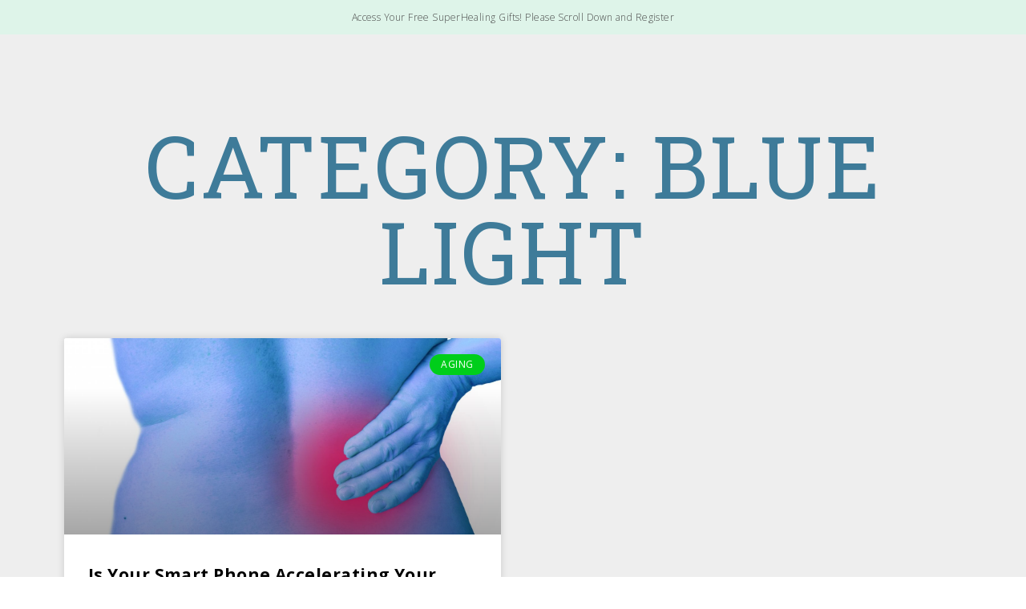

--- FILE ---
content_type: text/html; charset=UTF-8
request_url: https://drelaine.com/Category/blue-light/
body_size: 12416
content:
<!DOCTYPE html>
<!--[if IE 7]><html id="ie7" lang="en-US"><![endif]-->
<!--[if IE 8]><html id="ie8" lang="en-US"><![endif]-->
<!--[if !(IE 7) | !(IE 8)  ]><!--><html lang="en-US"><!--<![endif]-->
<head>
<meta charset="UTF-8" />
<meta http-equiv="X-UA-Compatible" content="IE=Edge,chrome=1" />
<meta name="viewport" content="width=device-width, initial-scale=1.0" />
<link rel="profile" href="http://gmpg.org/xfn/11" />
<link rel="pingback" href="https://drelaine.com/xmlrpc.php" />
<title>Blue Light &#8211; Dr. Elaine</title>
<meta name='robots' content='max-image-preview:large' />
	<style>img:is([sizes="auto" i], [sizes^="auto," i]) { contain-intrinsic-size: 3000px 1500px }</style>
	<link rel='dns-prefetch' href='//stats.wp.com' />
<link rel='preconnect' href='//c0.wp.com' />
<link rel="alternate" type="application/rss+xml" title="Dr. Elaine &raquo; Feed" href="https://drelaine.com/feed/" />
<link rel="alternate" type="application/rss+xml" title="Dr. Elaine &raquo; Comments Feed" href="https://drelaine.com/comments/feed/" />
<link rel="alternate" type="application/rss+xml" title="Dr. Elaine &raquo; Blue Light Category Feed" href="https://drelaine.com/Category/blue-light/feed/" />
<script type="text/javascript">
/* <![CDATA[ */
window._wpemojiSettings = {"baseUrl":"https:\/\/s.w.org\/images\/core\/emoji\/15.0.3\/72x72\/","ext":".png","svgUrl":"https:\/\/s.w.org\/images\/core\/emoji\/15.0.3\/svg\/","svgExt":".svg","source":{"concatemoji":"https:\/\/drelaine.com\/wp-includes\/js\/wp-emoji-release.min.js?ver=93208e3b7bf2639842f6cb5f4986e812"}};
/*! This file is auto-generated */
!function(i,n){var o,s,e;function c(e){try{var t={supportTests:e,timestamp:(new Date).valueOf()};sessionStorage.setItem(o,JSON.stringify(t))}catch(e){}}function p(e,t,n){e.clearRect(0,0,e.canvas.width,e.canvas.height),e.fillText(t,0,0);var t=new Uint32Array(e.getImageData(0,0,e.canvas.width,e.canvas.height).data),r=(e.clearRect(0,0,e.canvas.width,e.canvas.height),e.fillText(n,0,0),new Uint32Array(e.getImageData(0,0,e.canvas.width,e.canvas.height).data));return t.every(function(e,t){return e===r[t]})}function u(e,t,n){switch(t){case"flag":return n(e,"\ud83c\udff3\ufe0f\u200d\u26a7\ufe0f","\ud83c\udff3\ufe0f\u200b\u26a7\ufe0f")?!1:!n(e,"\ud83c\uddfa\ud83c\uddf3","\ud83c\uddfa\u200b\ud83c\uddf3")&&!n(e,"\ud83c\udff4\udb40\udc67\udb40\udc62\udb40\udc65\udb40\udc6e\udb40\udc67\udb40\udc7f","\ud83c\udff4\u200b\udb40\udc67\u200b\udb40\udc62\u200b\udb40\udc65\u200b\udb40\udc6e\u200b\udb40\udc67\u200b\udb40\udc7f");case"emoji":return!n(e,"\ud83d\udc26\u200d\u2b1b","\ud83d\udc26\u200b\u2b1b")}return!1}function f(e,t,n){var r="undefined"!=typeof WorkerGlobalScope&&self instanceof WorkerGlobalScope?new OffscreenCanvas(300,150):i.createElement("canvas"),a=r.getContext("2d",{willReadFrequently:!0}),o=(a.textBaseline="top",a.font="600 32px Arial",{});return e.forEach(function(e){o[e]=t(a,e,n)}),o}function t(e){var t=i.createElement("script");t.src=e,t.defer=!0,i.head.appendChild(t)}"undefined"!=typeof Promise&&(o="wpEmojiSettingsSupports",s=["flag","emoji"],n.supports={everything:!0,everythingExceptFlag:!0},e=new Promise(function(e){i.addEventListener("DOMContentLoaded",e,{once:!0})}),new Promise(function(t){var n=function(){try{var e=JSON.parse(sessionStorage.getItem(o));if("object"==typeof e&&"number"==typeof e.timestamp&&(new Date).valueOf()<e.timestamp+604800&&"object"==typeof e.supportTests)return e.supportTests}catch(e){}return null}();if(!n){if("undefined"!=typeof Worker&&"undefined"!=typeof OffscreenCanvas&&"undefined"!=typeof URL&&URL.createObjectURL&&"undefined"!=typeof Blob)try{var e="postMessage("+f.toString()+"("+[JSON.stringify(s),u.toString(),p.toString()].join(",")+"));",r=new Blob([e],{type:"text/javascript"}),a=new Worker(URL.createObjectURL(r),{name:"wpTestEmojiSupports"});return void(a.onmessage=function(e){c(n=e.data),a.terminate(),t(n)})}catch(e){}c(n=f(s,u,p))}t(n)}).then(function(e){for(var t in e)n.supports[t]=e[t],n.supports.everything=n.supports.everything&&n.supports[t],"flag"!==t&&(n.supports.everythingExceptFlag=n.supports.everythingExceptFlag&&n.supports[t]);n.supports.everythingExceptFlag=n.supports.everythingExceptFlag&&!n.supports.flag,n.DOMReady=!1,n.readyCallback=function(){n.DOMReady=!0}}).then(function(){return e}).then(function(){var e;n.supports.everything||(n.readyCallback(),(e=n.source||{}).concatemoji?t(e.concatemoji):e.wpemoji&&e.twemoji&&(t(e.twemoji),t(e.wpemoji)))}))}((window,document),window._wpemojiSettings);
/* ]]> */
</script>
<link rel='stylesheet' id='ace-style-css' href='https://drelaine.com/wp-content/themes/ChicWell/style.css?ver=93208e3b7bf2639842f6cb5f4986e812' type='text/css' media='all' />
<link rel='stylesheet' id='ace-fonts-css' href='https://drelaine.com/wp-content/themes/ChicWell/style-fonts.css?ver=93208e3b7bf2639842f6cb5f4986e812' type='text/css' media='all' />
<style id='wp-emoji-styles-inline-css' type='text/css'>

	img.wp-smiley, img.emoji {
		display: inline !important;
		border: none !important;
		box-shadow: none !important;
		height: 1em !important;
		width: 1em !important;
		margin: 0 0.07em !important;
		vertical-align: -0.1em !important;
		background: none !important;
		padding: 0 !important;
	}
</style>
<link rel='stylesheet' id='wp-block-library-css' href='https://c0.wp.com/c/6.7.4/wp-includes/css/dist/block-library/style.min.css' type='text/css' media='all' />
<link rel='stylesheet' id='mediaelement-css' href='https://c0.wp.com/c/6.7.4/wp-includes/js/mediaelement/mediaelementplayer-legacy.min.css' type='text/css' media='all' />
<link rel='stylesheet' id='wp-mediaelement-css' href='https://c0.wp.com/c/6.7.4/wp-includes/js/mediaelement/wp-mediaelement.min.css' type='text/css' media='all' />
<style id='jetpack-sharing-buttons-style-inline-css' type='text/css'>
.jetpack-sharing-buttons__services-list{display:flex;flex-direction:row;flex-wrap:wrap;gap:0;list-style-type:none;margin:5px;padding:0}.jetpack-sharing-buttons__services-list.has-small-icon-size{font-size:12px}.jetpack-sharing-buttons__services-list.has-normal-icon-size{font-size:16px}.jetpack-sharing-buttons__services-list.has-large-icon-size{font-size:24px}.jetpack-sharing-buttons__services-list.has-huge-icon-size{font-size:36px}@media print{.jetpack-sharing-buttons__services-list{display:none!important}}.editor-styles-wrapper .wp-block-jetpack-sharing-buttons{gap:0;padding-inline-start:0}ul.jetpack-sharing-buttons__services-list.has-background{padding:1.25em 2.375em}
</style>
<style id='classic-theme-styles-inline-css' type='text/css'>
/*! This file is auto-generated */
.wp-block-button__link{color:#fff;background-color:#32373c;border-radius:9999px;box-shadow:none;text-decoration:none;padding:calc(.667em + 2px) calc(1.333em + 2px);font-size:1.125em}.wp-block-file__button{background:#32373c;color:#fff;text-decoration:none}
</style>
<style id='global-styles-inline-css' type='text/css'>
:root{--wp--preset--aspect-ratio--square: 1;--wp--preset--aspect-ratio--4-3: 4/3;--wp--preset--aspect-ratio--3-4: 3/4;--wp--preset--aspect-ratio--3-2: 3/2;--wp--preset--aspect-ratio--2-3: 2/3;--wp--preset--aspect-ratio--16-9: 16/9;--wp--preset--aspect-ratio--9-16: 9/16;--wp--preset--color--black: #000000;--wp--preset--color--cyan-bluish-gray: #abb8c3;--wp--preset--color--white: #ffffff;--wp--preset--color--pale-pink: #f78da7;--wp--preset--color--vivid-red: #cf2e2e;--wp--preset--color--luminous-vivid-orange: #ff6900;--wp--preset--color--luminous-vivid-amber: #fcb900;--wp--preset--color--light-green-cyan: #7bdcb5;--wp--preset--color--vivid-green-cyan: #00d084;--wp--preset--color--pale-cyan-blue: #8ed1fc;--wp--preset--color--vivid-cyan-blue: #0693e3;--wp--preset--color--vivid-purple: #9b51e0;--wp--preset--gradient--vivid-cyan-blue-to-vivid-purple: linear-gradient(135deg,rgba(6,147,227,1) 0%,rgb(155,81,224) 100%);--wp--preset--gradient--light-green-cyan-to-vivid-green-cyan: linear-gradient(135deg,rgb(122,220,180) 0%,rgb(0,208,130) 100%);--wp--preset--gradient--luminous-vivid-amber-to-luminous-vivid-orange: linear-gradient(135deg,rgba(252,185,0,1) 0%,rgba(255,105,0,1) 100%);--wp--preset--gradient--luminous-vivid-orange-to-vivid-red: linear-gradient(135deg,rgba(255,105,0,1) 0%,rgb(207,46,46) 100%);--wp--preset--gradient--very-light-gray-to-cyan-bluish-gray: linear-gradient(135deg,rgb(238,238,238) 0%,rgb(169,184,195) 100%);--wp--preset--gradient--cool-to-warm-spectrum: linear-gradient(135deg,rgb(74,234,220) 0%,rgb(151,120,209) 20%,rgb(207,42,186) 40%,rgb(238,44,130) 60%,rgb(251,105,98) 80%,rgb(254,248,76) 100%);--wp--preset--gradient--blush-light-purple: linear-gradient(135deg,rgb(255,206,236) 0%,rgb(152,150,240) 100%);--wp--preset--gradient--blush-bordeaux: linear-gradient(135deg,rgb(254,205,165) 0%,rgb(254,45,45) 50%,rgb(107,0,62) 100%);--wp--preset--gradient--luminous-dusk: linear-gradient(135deg,rgb(255,203,112) 0%,rgb(199,81,192) 50%,rgb(65,88,208) 100%);--wp--preset--gradient--pale-ocean: linear-gradient(135deg,rgb(255,245,203) 0%,rgb(182,227,212) 50%,rgb(51,167,181) 100%);--wp--preset--gradient--electric-grass: linear-gradient(135deg,rgb(202,248,128) 0%,rgb(113,206,126) 100%);--wp--preset--gradient--midnight: linear-gradient(135deg,rgb(2,3,129) 0%,rgb(40,116,252) 100%);--wp--preset--font-size--small: 13px;--wp--preset--font-size--medium: 20px;--wp--preset--font-size--large: 36px;--wp--preset--font-size--x-large: 42px;--wp--preset--spacing--20: 0.44rem;--wp--preset--spacing--30: 0.67rem;--wp--preset--spacing--40: 1rem;--wp--preset--spacing--50: 1.5rem;--wp--preset--spacing--60: 2.25rem;--wp--preset--spacing--70: 3.38rem;--wp--preset--spacing--80: 5.06rem;--wp--preset--shadow--natural: 6px 6px 9px rgba(0, 0, 0, 0.2);--wp--preset--shadow--deep: 12px 12px 50px rgba(0, 0, 0, 0.4);--wp--preset--shadow--sharp: 6px 6px 0px rgba(0, 0, 0, 0.2);--wp--preset--shadow--outlined: 6px 6px 0px -3px rgba(255, 255, 255, 1), 6px 6px rgba(0, 0, 0, 1);--wp--preset--shadow--crisp: 6px 6px 0px rgba(0, 0, 0, 1);}:where(.is-layout-flex){gap: 0.5em;}:where(.is-layout-grid){gap: 0.5em;}body .is-layout-flex{display: flex;}.is-layout-flex{flex-wrap: wrap;align-items: center;}.is-layout-flex > :is(*, div){margin: 0;}body .is-layout-grid{display: grid;}.is-layout-grid > :is(*, div){margin: 0;}:where(.wp-block-columns.is-layout-flex){gap: 2em;}:where(.wp-block-columns.is-layout-grid){gap: 2em;}:where(.wp-block-post-template.is-layout-flex){gap: 1.25em;}:where(.wp-block-post-template.is-layout-grid){gap: 1.25em;}.has-black-color{color: var(--wp--preset--color--black) !important;}.has-cyan-bluish-gray-color{color: var(--wp--preset--color--cyan-bluish-gray) !important;}.has-white-color{color: var(--wp--preset--color--white) !important;}.has-pale-pink-color{color: var(--wp--preset--color--pale-pink) !important;}.has-vivid-red-color{color: var(--wp--preset--color--vivid-red) !important;}.has-luminous-vivid-orange-color{color: var(--wp--preset--color--luminous-vivid-orange) !important;}.has-luminous-vivid-amber-color{color: var(--wp--preset--color--luminous-vivid-amber) !important;}.has-light-green-cyan-color{color: var(--wp--preset--color--light-green-cyan) !important;}.has-vivid-green-cyan-color{color: var(--wp--preset--color--vivid-green-cyan) !important;}.has-pale-cyan-blue-color{color: var(--wp--preset--color--pale-cyan-blue) !important;}.has-vivid-cyan-blue-color{color: var(--wp--preset--color--vivid-cyan-blue) !important;}.has-vivid-purple-color{color: var(--wp--preset--color--vivid-purple) !important;}.has-black-background-color{background-color: var(--wp--preset--color--black) !important;}.has-cyan-bluish-gray-background-color{background-color: var(--wp--preset--color--cyan-bluish-gray) !important;}.has-white-background-color{background-color: var(--wp--preset--color--white) !important;}.has-pale-pink-background-color{background-color: var(--wp--preset--color--pale-pink) !important;}.has-vivid-red-background-color{background-color: var(--wp--preset--color--vivid-red) !important;}.has-luminous-vivid-orange-background-color{background-color: var(--wp--preset--color--luminous-vivid-orange) !important;}.has-luminous-vivid-amber-background-color{background-color: var(--wp--preset--color--luminous-vivid-amber) !important;}.has-light-green-cyan-background-color{background-color: var(--wp--preset--color--light-green-cyan) !important;}.has-vivid-green-cyan-background-color{background-color: var(--wp--preset--color--vivid-green-cyan) !important;}.has-pale-cyan-blue-background-color{background-color: var(--wp--preset--color--pale-cyan-blue) !important;}.has-vivid-cyan-blue-background-color{background-color: var(--wp--preset--color--vivid-cyan-blue) !important;}.has-vivid-purple-background-color{background-color: var(--wp--preset--color--vivid-purple) !important;}.has-black-border-color{border-color: var(--wp--preset--color--black) !important;}.has-cyan-bluish-gray-border-color{border-color: var(--wp--preset--color--cyan-bluish-gray) !important;}.has-white-border-color{border-color: var(--wp--preset--color--white) !important;}.has-pale-pink-border-color{border-color: var(--wp--preset--color--pale-pink) !important;}.has-vivid-red-border-color{border-color: var(--wp--preset--color--vivid-red) !important;}.has-luminous-vivid-orange-border-color{border-color: var(--wp--preset--color--luminous-vivid-orange) !important;}.has-luminous-vivid-amber-border-color{border-color: var(--wp--preset--color--luminous-vivid-amber) !important;}.has-light-green-cyan-border-color{border-color: var(--wp--preset--color--light-green-cyan) !important;}.has-vivid-green-cyan-border-color{border-color: var(--wp--preset--color--vivid-green-cyan) !important;}.has-pale-cyan-blue-border-color{border-color: var(--wp--preset--color--pale-cyan-blue) !important;}.has-vivid-cyan-blue-border-color{border-color: var(--wp--preset--color--vivid-cyan-blue) !important;}.has-vivid-purple-border-color{border-color: var(--wp--preset--color--vivid-purple) !important;}.has-vivid-cyan-blue-to-vivid-purple-gradient-background{background: var(--wp--preset--gradient--vivid-cyan-blue-to-vivid-purple) !important;}.has-light-green-cyan-to-vivid-green-cyan-gradient-background{background: var(--wp--preset--gradient--light-green-cyan-to-vivid-green-cyan) !important;}.has-luminous-vivid-amber-to-luminous-vivid-orange-gradient-background{background: var(--wp--preset--gradient--luminous-vivid-amber-to-luminous-vivid-orange) !important;}.has-luminous-vivid-orange-to-vivid-red-gradient-background{background: var(--wp--preset--gradient--luminous-vivid-orange-to-vivid-red) !important;}.has-very-light-gray-to-cyan-bluish-gray-gradient-background{background: var(--wp--preset--gradient--very-light-gray-to-cyan-bluish-gray) !important;}.has-cool-to-warm-spectrum-gradient-background{background: var(--wp--preset--gradient--cool-to-warm-spectrum) !important;}.has-blush-light-purple-gradient-background{background: var(--wp--preset--gradient--blush-light-purple) !important;}.has-blush-bordeaux-gradient-background{background: var(--wp--preset--gradient--blush-bordeaux) !important;}.has-luminous-dusk-gradient-background{background: var(--wp--preset--gradient--luminous-dusk) !important;}.has-pale-ocean-gradient-background{background: var(--wp--preset--gradient--pale-ocean) !important;}.has-electric-grass-gradient-background{background: var(--wp--preset--gradient--electric-grass) !important;}.has-midnight-gradient-background{background: var(--wp--preset--gradient--midnight) !important;}.has-small-font-size{font-size: var(--wp--preset--font-size--small) !important;}.has-medium-font-size{font-size: var(--wp--preset--font-size--medium) !important;}.has-large-font-size{font-size: var(--wp--preset--font-size--large) !important;}.has-x-large-font-size{font-size: var(--wp--preset--font-size--x-large) !important;}
:where(.wp-block-post-template.is-layout-flex){gap: 1.25em;}:where(.wp-block-post-template.is-layout-grid){gap: 1.25em;}
:where(.wp-block-columns.is-layout-flex){gap: 2em;}:where(.wp-block-columns.is-layout-grid){gap: 2em;}
:root :where(.wp-block-pullquote){font-size: 1.5em;line-height: 1.6;}
</style>
<link rel='stylesheet' id='bluchic_gallery_style-css' href='https://drelaine.com/wp-content/plugins/bluchic-gallery/bluchic_gallery_style.css?ver=all' type='text/css' media='all' />
<link rel='stylesheet' id='bluchic_portfolio_style-css' href='https://drelaine.com/wp-content/plugins/bluchic-portfolio/bluchic_portfolio_style.css?ver=all' type='text/css' media='all' />
<link rel='stylesheet' id='elementor-frontend-css' href='https://drelaine.com/wp-content/plugins/elementor/assets/css/frontend.min.css?ver=3.27.2' type='text/css' media='all' />
<link rel='stylesheet' id='widget-heading-css' href='https://drelaine.com/wp-content/plugins/elementor/assets/css/widget-heading.min.css?ver=3.27.2' type='text/css' media='all' />
<link rel='stylesheet' id='widget-posts-css' href='https://drelaine.com/wp-content/plugins/elementor-pro/assets/css/widget-posts.min.css?ver=3.27.1' type='text/css' media='all' />
<link rel='stylesheet' id='elementor-icons-css' href='https://drelaine.com/wp-content/plugins/elementor/assets/lib/eicons/css/elementor-icons.min.css?ver=5.35.0' type='text/css' media='all' />
<link rel='stylesheet' id='elementor-post-13905-css' href='https://drelaine.com/wp-content/uploads/elementor/css/post-13905.css?ver=1738131349' type='text/css' media='all' />
<link rel='stylesheet' id='elementor-post-13376-css' href='https://drelaine.com/wp-content/uploads/elementor/css/post-13376.css?ver=1738131524' type='text/css' media='all' />
<link rel='stylesheet' id='elementor-post-1015-css' href='https://drelaine.com/wp-content/uploads/elementor/css/post-1015.css?ver=1738131349' type='text/css' media='all' />
<link rel='stylesheet' id='google-fonts-1-css' href='https://fonts.googleapis.com/css?family=Open+Sans%3A100%2C100italic%2C200%2C200italic%2C300%2C300italic%2C400%2C400italic%2C500%2C500italic%2C600%2C600italic%2C700%2C700italic%2C800%2C800italic%2C900%2C900italic%7CRoboto+Slab%3A100%2C100italic%2C200%2C200italic%2C300%2C300italic%2C400%2C400italic%2C500%2C500italic%2C600%2C600italic%2C700%2C700italic%2C800%2C800italic%2C900%2C900italic%7CCormorant+Garamond%3A100%2C100italic%2C200%2C200italic%2C300%2C300italic%2C400%2C400italic%2C500%2C500italic%2C600%2C600italic%2C700%2C700italic%2C800%2C800italic%2C900%2C900italic%7CNunito+Sans%3A100%2C100italic%2C200%2C200italic%2C300%2C300italic%2C400%2C400italic%2C500%2C500italic%2C600%2C600italic%2C700%2C700italic%2C800%2C800italic%2C900%2C900italic%7CRoboto%3A100%2C100italic%2C200%2C200italic%2C300%2C300italic%2C400%2C400italic%2C500%2C500italic%2C600%2C600italic%2C700%2C700italic%2C800%2C800italic%2C900%2C900italic&#038;display=auto&#038;ver=93208e3b7bf2639842f6cb5f4986e812' type='text/css' media='all' />
<link rel='stylesheet' id='elementor-icons-shared-0-css' href='https://drelaine.com/wp-content/plugins/elementor/assets/lib/font-awesome/css/fontawesome.min.css?ver=5.15.3' type='text/css' media='all' />
<link rel='stylesheet' id='elementor-icons-fa-brands-css' href='https://drelaine.com/wp-content/plugins/elementor/assets/lib/font-awesome/css/brands.min.css?ver=5.15.3' type='text/css' media='all' />
<link rel="preconnect" href="https://fonts.gstatic.com/" crossorigin><script type="text/javascript" src="https://c0.wp.com/c/6.7.4/wp-includes/js/jquery/jquery.min.js" id="jquery-core-js"></script>
<script type="text/javascript" src="https://c0.wp.com/c/6.7.4/wp-includes/js/jquery/jquery-migrate.min.js" id="jquery-migrate-js"></script>
<script type="text/javascript" src="https://drelaine.com/wp-content/themes/ChicWell/js/scripts.js" id="scripts-js"></script>
<link rel="https://api.w.org/" href="https://drelaine.com/wp-json/" /><link rel="alternate" title="JSON" type="application/json" href="https://drelaine.com/wp-json/wp/v2/categories/5564" /><link rel="EditURI" type="application/rsd+xml" title="RSD" href="https://drelaine.com/xmlrpc.php?rsd" />

	<style>img#wpstats{display:none}</style>
			<style type="text/css">

  	h1 {color: #01526a;}  	h2 {color: #12536b;}  	h3 {color: #19546b;}  	  	h5 {color: #3d5d6b;}  	h6 {color: #3d5d6b;}
  	a {color: #f46553;}   	
  	  	.nav a,
  	.nav ul li.has-sub > a:after,
  	.nav ul ul li.has-sub > a:after,
  	.nav ul li.page_item_has_children > a:after,
  	.nav ul ul li.menu-item-has-children > a:after,
  	.menu-click,
  	.menu-click:before {color: #020202;}
  	.checkbox-menu span {background: #020202;}
  	
  	  	.nav a:hover,
  	.nav .current-menu-item > a,
  	.nav .current-menu-ancestor > a,
  	.nav .current_page_item > a,
  	.nav .current_page_ancestor > a,
  	.menu-open:before {color: #f46553;}
  	
  	  	.nav ul, .nav ul ul {background: #edf7f2;}
  	
  	  	button, .post-button,
  	.article .post-read-more a,
  	.pagination a:hover, .pagination .current,
  	.input-button,
  	input[type=submit],
  	div.wpforms-container-full .wpforms-form button {
  		background: #f46553;
  		border: 1px solid #f46553;  		  	}
  	#cancel-comment-reply-link, a.comment-reply-link,
  	.flex-control-nav li a:hover, .flex-control-nav li a.flex-active {background: #f46553; }
  	
  	  	button:hover, .post-button:hover,
  	.article .post-read-more a:hover,
  	.input-button:hover,
  	input[type=submit]:hover,
  	div.wpforms-container-full .wpforms-form button:hover {
  		background: #085f63;
  		border: 1px solid #085f63;  		  	}
  	
    .side-search-form .sideform-button  {color: #f46553;}    .side-search-form .sideform-button:hover {color: #085f63;}
        .nav li.nav-button a {
      background: #f46553;
          }
      	    .nav li.nav-button a:hover,
		.nav li.nav-button .current-menu-item > a,
		.nav li.nav-button .current-menu-ancestor > a,
		.nav li.nav-button .current_page_item > a,
		.nav li.nav-button .current_page_ancestor > a {
      background: #085f63;
          }
    
  	body {color: #0f6170;}  	
    .header-notice {background: #def4e9;}    
  	  	  	
  	  	
  	  	
  	  	              	  	  	  	  	  	  	  	  	    
  	  	              	  	  	  	  	  	  	  	        
  	
  	.newsletter-section {background: #edf7f2;}  	
  	.container {background: #edf7f2;}
  	.nocomments {display: none;}  	
  	
  	  	.wp-block-button .wp-block-button__link:hover {
  		background: #085f63;
  		  	}
  	.wp-block-button.is-style-outline .wp-block-button__link:hover {
  		background: transparent;
  		border-color: #085f63;
  		color: #085f63;
  	}
  	
  </style>
<!--[if lt IE 9]><script src="//cdnjs.cloudflare.com/ajax/libs/html5shiv/3.7.3/html5shiv.min.js" type="text/javascript"></script><![endif]-->	<script type="text/javascript">
	if(typeof tb_pathToImage != 'string') {
		var tb_pathToImage = "https://drelaine.com/wp-includes/js/thickbox/loadingAnimation.gif";
	}
	if(typeof tb_closeImage != 'string') {
		var tb_closeImage = "https://drelaine.com/wp-includes/js/thickbox/tb-close.png";
	}
	</script>
	<meta name="generator" content="Elementor 3.27.2; features: additional_custom_breakpoints; settings: css_print_method-external, google_font-enabled, font_display-auto">
			<style>
				.e-con.e-parent:nth-of-type(n+4):not(.e-lazyloaded):not(.e-no-lazyload),
				.e-con.e-parent:nth-of-type(n+4):not(.e-lazyloaded):not(.e-no-lazyload) * {
					background-image: none !important;
				}
				@media screen and (max-height: 1024px) {
					.e-con.e-parent:nth-of-type(n+3):not(.e-lazyloaded):not(.e-no-lazyload),
					.e-con.e-parent:nth-of-type(n+3):not(.e-lazyloaded):not(.e-no-lazyload) * {
						background-image: none !important;
					}
				}
				@media screen and (max-height: 640px) {
					.e-con.e-parent:nth-of-type(n+2):not(.e-lazyloaded):not(.e-no-lazyload),
					.e-con.e-parent:nth-of-type(n+2):not(.e-lazyloaded):not(.e-no-lazyload) * {
						background-image: none !important;
					}
				}
			</style>
			<link rel="icon" href="https://drelaine.com/wp-content/uploads/2021/04/cropped-apple-touch-icon-32x32.png" sizes="32x32" />
<link rel="icon" href="https://drelaine.com/wp-content/uploads/2021/04/cropped-apple-touch-icon-192x192.png" sizes="192x192" />
<link rel="apple-touch-icon" href="https://drelaine.com/wp-content/uploads/2021/04/cropped-apple-touch-icon-180x180.png" />
<meta name="msapplication-TileImage" content="https://drelaine.com/wp-content/uploads/2021/04/cropped-apple-touch-icon-270x270.png" />

  <script type="text/javascript">
  /* <![CDATA[ */
  var $ = jQuery.noConflict();
  jQuery( document ).ready( function() { // START
    jQuery('<div class="checkbox-menu"><span></span><span></span><span></span></div>').insertBefore(".nav ul.menu");
    jQuery('.nav ul.menu').wrap('<div class="menu-wrap">');

    $('.checkbox-menu').click(function(){
      $(this).toggleClass('open');
      $('.menu-wrap').toggleClass('open');
    });

  }); // END
  /* ]]> */
  </script>

</head>

<body class="archive category category-blue-light category-5564 wp-custom-logo elementor-page-13376 elementor-default elementor-template-full-width elementor-kit-13905" itemscope itemtype="https://schema.org/WebPage">


<span class="back-top"><i class="fas fa-angle-up"></i></span>

	<section class="header-notice">
		Access Your Free SuperHealing Gifts! Please Scroll Down and Register	</section>
	


<section class="wrap">

  <header class="header" id="header" itemscope itemtype="https://schema.org/WPHeader">  	<div class="hidden">
		<h5 class="site-title"><a href="https://drelaine.com" rel="home" itemprop="url">Dr. Elaine</a></h5>		<p class="site-description"></p>
	</div>
      </header>
  		<div data-elementor-type="archive" data-elementor-id="13376" class="elementor elementor-13376 elementor-location-archive" data-elementor-post-type="elementor_library">
					<section class="elementor-section elementor-top-section elementor-element elementor-element-32c917e7 elementor-section-boxed elementor-section-height-default elementor-section-height-default" data-id="32c917e7" data-element_type="section" data-settings="{&quot;background_background&quot;:&quot;classic&quot;}">
						<div class="elementor-container elementor-column-gap-default">
					<div class="elementor-column elementor-col-100 elementor-top-column elementor-element elementor-element-4920a41f" data-id="4920a41f" data-element_type="column">
			<div class="elementor-widget-wrap elementor-element-populated">
						<div class="elementor-element elementor-element-3bfbf787 elementor-widget elementor-widget-theme-archive-title elementor-page-title elementor-widget-heading" data-id="3bfbf787" data-element_type="widget" data-widget_type="theme-archive-title.default">
				<div class="elementor-widget-container">
					<h1 class="elementor-heading-title elementor-size-default">Category: Blue Light</h1>				</div>
				</div>
				<div class="elementor-element elementor-element-6209f5dd elementor-grid-2 elementor-grid-tablet-2 elementor-grid-mobile-1 elementor-posts--thumbnail-top elementor-card-shadow-yes elementor-posts__hover-gradient elementor-widget elementor-widget-archive-posts" data-id="6209f5dd" data-element_type="widget" data-settings="{&quot;archive_cards_columns&quot;:&quot;2&quot;,&quot;archive_cards_columns_tablet&quot;:&quot;2&quot;,&quot;archive_cards_columns_mobile&quot;:&quot;1&quot;,&quot;archive_cards_row_gap&quot;:{&quot;unit&quot;:&quot;px&quot;,&quot;size&quot;:35,&quot;sizes&quot;:[]},&quot;archive_cards_row_gap_tablet&quot;:{&quot;unit&quot;:&quot;px&quot;,&quot;size&quot;:&quot;&quot;,&quot;sizes&quot;:[]},&quot;archive_cards_row_gap_mobile&quot;:{&quot;unit&quot;:&quot;px&quot;,&quot;size&quot;:&quot;&quot;,&quot;sizes&quot;:[]},&quot;pagination_type&quot;:&quot;numbers&quot;}" data-widget_type="archive-posts.archive_cards">
				<div class="elementor-widget-container">
							<div class="elementor-posts-container elementor-posts elementor-posts--skin-cards elementor-grid">
				<article class="elementor-post elementor-grid-item post-11919 post type-post status-publish format-standard has-post-thumbnail hentry category-aging-3 category-anti-aging-2 category-blue-light tag-anti-aging tag-blue-light tag-aging">
			<div class="elementor-post__card">
				<a class="elementor-post__thumbnail__link" href="https://drelaine.com/is-your-smart-phone-accelerating-your-aging/" tabindex="-1" ><div class="elementor-post__thumbnail"><img width="1599" height="1107" src="https://drelaine.com/wp-content/uploads/2019/10/back-pain-1.jpg" class="attachment-full size-full wp-image-11920" alt="" decoding="async" srcset="https://drelaine.com/wp-content/uploads/2019/10/back-pain-1.jpg 1599w, https://drelaine.com/wp-content/uploads/2019/10/back-pain-1-300x208.jpg 300w, https://drelaine.com/wp-content/uploads/2019/10/back-pain-1-1024x709.jpg 1024w, https://drelaine.com/wp-content/uploads/2019/10/back-pain-1-768x532.jpg 768w, https://drelaine.com/wp-content/uploads/2019/10/back-pain-1-1536x1063.jpg 1536w, https://drelaine.com/wp-content/uploads/2019/10/back-pain-1-600x415.jpg 600w" sizes="(max-width: 1599px) 100vw, 1599px" /></div></a>
				<div class="elementor-post__badge">Aging</div>
				<div class="elementor-post__text">
				<h3 class="elementor-post__title">
			<a href="https://drelaine.com/is-your-smart-phone-accelerating-your-aging/" >
				Is Your Smart Phone Accelerating Your Aging?			</a>
		</h3>
				<div class="elementor-post__excerpt">
			<p>Researchers at Oregon State University determined smart phones and computers could be affecting your longevity!  </p>
		</div>
		
		<a class="elementor-post__read-more" href="https://drelaine.com/is-your-smart-phone-accelerating-your-aging/" aria-label="Read more about Is Your Smart Phone Accelerating Your Aging?" tabindex="-1" >
			Read More »		</a>

				</div>
				<div class="elementor-post__meta-data">
					<span class="elementor-post-date">
			October 30, 2019		</span>
				<span class="elementor-post-avatar">
			No Comments		</span>
				</div>
					</div>
		</article>
				</div>
		
						</div>
				</div>
					</div>
		</div>
					</div>
		</section>
				</div>
		  
  </section><!-- .container -->

  
<footer class="footer" id="footer" itemscope itemtype="https://schema.org/WPFooter">		<div data-elementor-type="wp-post" data-elementor-id="1015" class="elementor elementor-1015" data-elementor-post-type="layout">
						<section class="elementor-section elementor-top-section elementor-element elementor-element-e18a343 elementor-section-boxed elementor-section-height-default elementor-section-height-default" data-id="e18a343" data-element_type="section" data-settings="{&quot;background_background&quot;:&quot;video&quot;}">
						<div class="elementor-container elementor-column-gap-default">
						</div>
		</section>
				<section class="elementor-section elementor-top-section elementor-element elementor-element-77cdf98 elementor-section-stretched elementor-section-boxed elementor-section-height-default elementor-section-height-default" data-id="77cdf98" data-element_type="section" data-settings="{&quot;stretch_section&quot;:&quot;section-stretched&quot;,&quot;background_background&quot;:&quot;classic&quot;}">
						<div class="elementor-container elementor-column-gap-default">
						</div>
		</section>
				<section class="elementor-section elementor-top-section elementor-element elementor-element-c466c60 elementor-section-full_width elementor-section-stretched elementor-section-height-default elementor-section-height-default" data-id="c466c60" data-element_type="section" data-settings="{&quot;stretch_section&quot;:&quot;section-stretched&quot;,&quot;background_background&quot;:&quot;classic&quot;}">
						<div class="elementor-container elementor-column-gap-no">
					<div class="elementor-column elementor-col-100 elementor-top-column elementor-element elementor-element-1f8cea5" data-id="1f8cea5" data-element_type="column">
			<div class="elementor-widget-wrap elementor-element-populated">
						<section class="elementor-section elementor-inner-section elementor-element elementor-element-56289dc elementor-section-content-middle elementor-section-boxed elementor-section-height-default elementor-section-height-default" data-id="56289dc" data-element_type="section">
						<div class="elementor-container elementor-column-gap-no">
					<div class="elementor-column elementor-col-33 elementor-inner-column elementor-element elementor-element-61bfbed" data-id="61bfbed" data-element_type="column">
			<div class="elementor-widget-wrap elementor-element-populated">
						<div class="elementor-element elementor-element-e8591ee elementor-widget elementor-widget-image" data-id="e8591ee" data-element_type="widget" data-widget_type="image.default">
				<div class="elementor-widget-container">
															<img fetchpriority="high" decoding="async" width="1024" height="768" src="https://drelaine.com/wp-content/uploads/2018/07/freedom-1024x768.png" class="attachment-large size-large wp-image-11342" alt="" srcset="https://drelaine.com/wp-content/uploads/2018/07/freedom-1024x768.png 1024w, https://drelaine.com/wp-content/uploads/2018/07/freedom-300x225.png 300w, https://drelaine.com/wp-content/uploads/2018/07/freedom-768x576.png 768w, https://drelaine.com/wp-content/uploads/2018/07/freedom-1536x1152.png 1536w, https://drelaine.com/wp-content/uploads/2018/07/freedom-600x450.png 600w, https://drelaine.com/wp-content/uploads/2018/07/freedom.png 1600w" sizes="(max-width: 1024px) 100vw, 1024px" />															</div>
				</div>
					</div>
		</div>
				<div class="elementor-column elementor-col-33 elementor-inner-column elementor-element elementor-element-0c8b40b" data-id="0c8b40b" data-element_type="column">
			<div class="elementor-widget-wrap elementor-element-populated">
						<div class="elementor-element elementor-element-969d1f0 elementor-widget elementor-widget-heading" data-id="969d1f0" data-element_type="widget" data-widget_type="heading.default">
				<div class="elementor-widget-container">
					<h3 class="elementor-heading-title elementor-size-default">Get the latest news and updates about the world of holistic medicine. Subscribe to my newsletter to stay informed and empowered.</h3>				</div>
				</div>
					</div>
		</div>
				<div class="elementor-column elementor-col-33 elementor-inner-column elementor-element elementor-element-feddcf1" data-id="feddcf1" data-element_type="column">
			<div class="elementor-widget-wrap elementor-element-populated">
						<div class="elementor-element elementor-element-e642a74 elementor-align-justify elementor-widget elementor-widget-button" data-id="e642a74" data-element_type="widget" data-widget_type="button.default">
				<div class="elementor-widget-container">
									<div class="elementor-button-wrapper">
					<a class="elementor-button elementor-button-link elementor-size-lg" href="https://drelaine.com/subscribe" target="_blank">
						<span class="elementor-button-content-wrapper">
									<span class="elementor-button-text">Subscribe Now</span>
					</span>
					</a>
				</div>
								</div>
				</div>
					</div>
		</div>
					</div>
		</section>
					</div>
		</div>
					</div>
		</section>
				<section class="elementor-section elementor-top-section elementor-element elementor-element-5000627 elementor-section-stretched elementor-section-height-min-height elementor-section-boxed elementor-section-height-default elementor-section-items-middle" data-id="5000627" data-element_type="section" data-settings="{&quot;stretch_section&quot;:&quot;section-stretched&quot;,&quot;background_background&quot;:&quot;classic&quot;}">
						<div class="elementor-container elementor-column-gap-default">
					<div class="elementor-column elementor-col-100 elementor-top-column elementor-element elementor-element-8bdb5e9" data-id="8bdb5e9" data-element_type="column">
			<div class="elementor-widget-wrap">
							</div>
		</div>
					</div>
		</section>
				<section class="elementor-section elementor-top-section elementor-element elementor-element-3bb61f5a elementor-section-stretched elementor-section-boxed elementor-section-height-default elementor-section-height-default" data-id="3bb61f5a" data-element_type="section" data-settings="{&quot;stretch_section&quot;:&quot;section-stretched&quot;,&quot;background_background&quot;:&quot;classic&quot;}">
						<div class="elementor-container elementor-column-gap-default">
					<div class="elementor-column elementor-col-33 elementor-top-column elementor-element elementor-element-1042c1bd" data-id="1042c1bd" data-element_type="column">
			<div class="elementor-widget-wrap elementor-element-populated">
						<section class="elementor-section elementor-inner-section elementor-element elementor-element-48dffbc elementor-section-boxed elementor-section-height-default elementor-section-height-default" data-id="48dffbc" data-element_type="section">
						<div class="elementor-container elementor-column-gap-default">
					<div class="elementor-column elementor-col-100 elementor-inner-column elementor-element elementor-element-b464a6a" data-id="b464a6a" data-element_type="column">
			<div class="elementor-widget-wrap elementor-element-populated">
						<div class="elementor-element elementor-element-a090eb0 elementor-widget elementor-widget-heading" data-id="a090eb0" data-element_type="widget" data-widget_type="heading.default">
				<div class="elementor-widget-container">
					<h4 class="elementor-heading-title elementor-size-default">QuICK LINKS</h4>				</div>
				</div>
					</div>
		</div>
					</div>
		</section>
				<div class="elementor-element elementor-element-4aff48bd elementor-mobile-align-center elementor-align-left elementor-icon-list--layout-traditional elementor-list-item-link-full_width elementor-widget elementor-widget-icon-list" data-id="4aff48bd" data-element_type="widget" data-widget_type="icon-list.default">
				<div class="elementor-widget-container">
							<ul class="elementor-icon-list-items">
							<li class="elementor-icon-list-item">
											<a href="https://drelaine.com/testimonials-2/">

											<span class="elementor-icon-list-text">Testimonials</span>
											</a>
									</li>
								<li class="elementor-icon-list-item">
											<a href="https://drelaine.com/speaking/">

											<span class="elementor-icon-list-text">Speaking</span>
											</a>
									</li>
								<li class="elementor-icon-list-item">
											<a href="https://drelaine.com/press-media/">

											<span class="elementor-icon-list-text">Media</span>
											</a>
									</li>
								<li class="elementor-icon-list-item">
											<a href="https://drelaine.com/affiliate-2">

											<span class="elementor-icon-list-text">Affiliate info</span>
											</a>
									</li>
								<li class="elementor-icon-list-item">
											<a href="https://thrivecart.com/signin/">

											<span class="elementor-icon-list-text">Affiliate Log-in</span>
											</a>
									</li>
								<li class="elementor-icon-list-item">
											<a href="https://drelaine.com/ambassador">

											<span class="elementor-icon-list-text">Ambassador Program</span>
											</a>
									</li>
						</ul>
						</div>
				</div>
					</div>
		</div>
				<div class="elementor-column elementor-col-33 elementor-top-column elementor-element elementor-element-4b748b1" data-id="4b748b1" data-element_type="column">
			<div class="elementor-widget-wrap elementor-element-populated">
						<div class="elementor-element elementor-element-ef4fb71 elementor-widget elementor-widget-heading" data-id="ef4fb71" data-element_type="widget" data-widget_type="heading.default">
				<div class="elementor-widget-container">
					<h3 class="elementor-heading-title elementor-size-default">Our Mission</h3>				</div>
				</div>
				<section class="elementor-section elementor-inner-section elementor-element elementor-element-ef2bfc9 elementor-section-boxed elementor-section-height-default elementor-section-height-default" data-id="ef2bfc9" data-element_type="section">
						<div class="elementor-container elementor-column-gap-default">
					<div class="elementor-column elementor-col-100 elementor-inner-column elementor-element elementor-element-4fda1ab" data-id="4fda1ab" data-element_type="column">
			<div class="elementor-widget-wrap elementor-element-populated">
						<div class="elementor-element elementor-element-9999424 elementor-widget elementor-widget-text-editor" data-id="9999424" data-element_type="widget" data-widget_type="text-editor.default">
				<div class="elementor-widget-container">
									<p>We inspire, inform and empower our clients to take charge of their health and well-being in meaningful and lasting ways.  We recognize and honor the precious gift they are as unique spiritual beings, and honor the truth of their profound design-their amazing body, magnificent mind, and indomitable spirit.</p>								</div>
				</div>
				<div class="elementor-element elementor-element-a5d8621 elementor-widget elementor-widget-html" data-id="a5d8621" data-element_type="widget" data-widget_type="html.default">
				<div class="elementor-widget-container">
					<div style="text-align:center">
    <p style="font-size: 14px;"class="mb-1">
        <a href="https://drelaine.com/privacy-policy">Privacy Policy</a> 
        |
        <a href="https://drelaine.com/terms-conditions/">Terms of Use</a>
    </p>
</div>				</div>
				</div>
				<div class="elementor-element elementor-element-49ae28c0 elementor-shape-circle e-grid-align-mobile-center elementor-grid-0 e-grid-align-center elementor-widget elementor-widget-social-icons" data-id="49ae28c0" data-element_type="widget" data-widget_type="social-icons.default">
				<div class="elementor-widget-container">
							<div class="elementor-social-icons-wrapper elementor-grid">
							<span class="elementor-grid-item">
					<a class="elementor-icon elementor-social-icon elementor-social-icon-twitter elementor-repeater-item-22c04b7" href="https://twitter.com/doctorelaine" target="_blank">
						<span class="elementor-screen-only">Twitter</span>
						<i class="fab fa-twitter"></i>					</a>
				</span>
							<span class="elementor-grid-item">
					<a class="elementor-icon elementor-social-icon elementor-social-icon-facebook-f elementor-repeater-item-c6be3ac" href="https://www.facebook.com/drelaineferguson" target="_blank">
						<span class="elementor-screen-only">Facebook-f</span>
						<i class="fab fa-facebook-f"></i>					</a>
				</span>
							<span class="elementor-grid-item">
					<a class="elementor-icon elementor-social-icon elementor-social-icon-youtube elementor-repeater-item-e4f5a99" target="_blank">
						<span class="elementor-screen-only">Youtube</span>
						<i class="fab fa-youtube"></i>					</a>
				</span>
					</div>
						</div>
				</div>
					</div>
		</div>
					</div>
		</section>
					</div>
		</div>
				<div class="elementor-column elementor-col-33 elementor-top-column elementor-element elementor-element-3eeb74f9" data-id="3eeb74f9" data-element_type="column">
			<div class="elementor-widget-wrap elementor-element-populated">
						<section class="elementor-section elementor-inner-section elementor-element elementor-element-5a5a2c2 elementor-section-boxed elementor-section-height-default elementor-section-height-default" data-id="5a5a2c2" data-element_type="section">
						<div class="elementor-container elementor-column-gap-default">
					<div class="elementor-column elementor-col-100 elementor-inner-column elementor-element elementor-element-1505011" data-id="1505011" data-element_type="column">
			<div class="elementor-widget-wrap elementor-element-populated">
						<div class="elementor-element elementor-element-1bab863 elementor-widget elementor-widget-heading" data-id="1bab863" data-element_type="widget" data-widget_type="heading.default">
				<div class="elementor-widget-container">
					<h4 class="elementor-heading-title elementor-size-default">Client  Resources</h4>				</div>
				</div>
					</div>
		</div>
					</div>
		</section>
				<div class="elementor-element elementor-element-3d107318 elementor-mobile-align-center elementor-align-left elementor-icon-list--layout-traditional elementor-list-item-link-full_width elementor-widget elementor-widget-icon-list" data-id="3d107318" data-element_type="widget" data-widget_type="icon-list.default">
				<div class="elementor-widget-container">
							<ul class="elementor-icon-list-items">
							<li class="elementor-icon-list-item">
											<a href="https://drelaine.com/services/">

											<span class="elementor-icon-list-text">Services</span>
											</a>
									</li>
								<li class="elementor-icon-list-item">
											<a href="https://drelaine.com/products-programs/">

											<span class="elementor-icon-list-text">ProDUCTS</span>
											</a>
									</li>
								<li class="elementor-icon-list-item">
											<a href="https://drelaine.com/2063-2">

											<span class="elementor-icon-list-text">Consultations</span>
											</a>
									</li>
								<li class="elementor-icon-list-item">
											<a href="https://drelaine.com/about">

											<span class="elementor-icon-list-text">Holistic Calls</span>
											</a>
									</li>
								<li class="elementor-icon-list-item">
											<a href="https://onehealth.mykajabi.com/login">

											<span class="elementor-icon-list-text">Member Log-in</span>
											</a>
									</li>
								<li class="elementor-icon-list-item">
											<a href="https://drelaine.com/contact-3/">

											<span class="elementor-icon-list-text">Contact US</span>
											</a>
									</li>
						</ul>
						</div>
				</div>
					</div>
		</div>
					</div>
		</section>
				<section class="elementor-section elementor-top-section elementor-element elementor-element-d7df0fe elementor-section-boxed elementor-section-height-default elementor-section-height-default" data-id="d7df0fe" data-element_type="section">
						<div class="elementor-container elementor-column-gap-default">
					<div class="elementor-column elementor-col-100 elementor-top-column elementor-element elementor-element-5df50ee" data-id="5df50ee" data-element_type="column">
			<div class="elementor-widget-wrap elementor-element-populated">
						<div class="elementor-element elementor-element-8e9ac9f elementor-widget elementor-widget-heading" data-id="8e9ac9f" data-element_type="widget" data-widget_type="heading.default">
				<div class="elementor-widget-container">
					<h2 class="elementor-heading-title elementor-size-default">Disclaimer </h2>				</div>
				</div>
				<div class="elementor-element elementor-element-6a75678 elementor-widget elementor-widget-text-editor" data-id="6a75678" data-element_type="widget" data-widget_type="text-editor.default">
				<div class="elementor-widget-container">
									<p> The entire contents of this website are based upon the opinions of Dr. Ferguson, unless otherwise noted. The information on this website is not intended to replace a one-on-one relationship with a qualified health care professional and is not intended as medical advice. It is intended as a sharing of knowledge and information from Dr. Ferguson’s clinical experience and research. Dr. Ferguson encourages you to make your own health care decisions based upon your research and in partnership with a qualified health care professional. If you are pregnant, nursing, taking medication, or have a medical condition, consult your health care professional before using products based on this content.</p>								</div>
				</div>
					</div>
		</div>
					</div>
		</section>
				<section class="elementor-section elementor-top-section elementor-element elementor-element-928ed2e elementor-section-boxed elementor-section-height-default elementor-section-height-default" data-id="928ed2e" data-element_type="section">
						<div class="elementor-container elementor-column-gap-default">
					<div class="elementor-column elementor-col-100 elementor-top-column elementor-element elementor-element-705e791" data-id="705e791" data-element_type="column">
			<div class="elementor-widget-wrap elementor-element-populated">
						<div class="elementor-element elementor-element-84a5bcf elementor-widget elementor-widget-text-editor" data-id="84a5bcf" data-element_type="widget" data-widget_type="text-editor.default">
				<div class="elementor-widget-container">
									<ul><li>Copyright One Health, LLC 2021-2022 </li></ul>								</div>
				</div>
					</div>
		</div>
					</div>
		</section>
				</div>
		</footer>
</section><!-- .wrap -->



<section class="footer-copy" role="contentinfo">
  Copyright 2021 One Health, LLC  <a class="privacy-policy-link" href="https://drelaine.com/privacy-policy-2/" rel="privacy-policy">Privacy Policy</a>&nbsp;</section>

</section><!-- .wrap -->

			<script>
				const lazyloadRunObserver = () => {
					const lazyloadBackgrounds = document.querySelectorAll( `.e-con.e-parent:not(.e-lazyloaded)` );
					const lazyloadBackgroundObserver = new IntersectionObserver( ( entries ) => {
						entries.forEach( ( entry ) => {
							if ( entry.isIntersecting ) {
								let lazyloadBackground = entry.target;
								if( lazyloadBackground ) {
									lazyloadBackground.classList.add( 'e-lazyloaded' );
								}
								lazyloadBackgroundObserver.unobserve( entry.target );
							}
						});
					}, { rootMargin: '200px 0px 200px 0px' } );
					lazyloadBackgrounds.forEach( ( lazyloadBackground ) => {
						lazyloadBackgroundObserver.observe( lazyloadBackground );
					} );
				};
				const events = [
					'DOMContentLoaded',
					'elementor/lazyload/observe',
				];
				events.forEach( ( event ) => {
					document.addEventListener( event, lazyloadRunObserver );
				} );
			</script>
			<link rel='stylesheet' id='thickbox.css-css' href='https://c0.wp.com/c/6.7.4/wp-includes/js/thickbox/thickbox.css' type='text/css' media='all' />
<link rel='stylesheet' id='widget-image-css' href='https://drelaine.com/wp-content/plugins/elementor/assets/css/widget-image.min.css?ver=3.27.2' type='text/css' media='all' />
<link rel='stylesheet' id='widget-icon-list-css' href='https://drelaine.com/wp-content/plugins/elementor/assets/css/widget-icon-list.min.css?ver=3.27.2' type='text/css' media='all' />
<link rel='stylesheet' id='widget-text-editor-css' href='https://drelaine.com/wp-content/plugins/elementor/assets/css/widget-text-editor.min.css?ver=3.27.2' type='text/css' media='all' />
<link rel='stylesheet' id='widget-social-icons-css' href='https://drelaine.com/wp-content/plugins/elementor/assets/css/widget-social-icons.min.css?ver=3.27.2' type='text/css' media='all' />
<link rel='stylesheet' id='e-apple-webkit-css' href='https://drelaine.com/wp-content/plugins/elementor/assets/css/conditionals/apple-webkit.min.css?ver=3.27.2' type='text/css' media='all' />
<link rel='stylesheet' id='google-webfont-css' href='//fonts.googleapis.com/css2?family=Muli%3Aital%2Cwght%400%2C400%3B0%2C600%3B0%2C700%3B0%2C800%3B0%2C900%3B1%2C400%3B1%2C600%3B1%2C700%3B1%2C800%3B1%2C900&#038;display=swap&#038;ver=all' type='text/css' media='all' />
<script type="text/javascript" id="thickbox-js-extra">
/* <![CDATA[ */
var thickboxL10n = {"next":"Next >","prev":"< Prev","image":"Image","of":"of","close":"Close","noiframes":"This feature requires inline frames. You have iframes disabled or your browser does not support them.","loadingAnimation":"https:\/\/drelaine.com\/wp-includes\/js\/thickbox\/loadingAnimation.gif"};
/* ]]> */
</script>
<script type="text/javascript" src="https://c0.wp.com/c/6.7.4/wp-includes/js/thickbox/thickbox.js" id="thickbox-js"></script>
<script type="text/javascript" src="https://drelaine.com/wp-content/plugins/bluchic-gallery/js/jquery.shuffle.min.js" id="bluchic_gallery_shuffle_script-js"></script>
<script type="text/javascript" src="https://drelaine.com/wp-content/plugins/bluchic-portfolio/js/jquery.shuffle.min.js" id="bluchic_portfolio_shuffle_script-js"></script>
<script type="text/javascript" src="https://c0.wp.com/c/6.7.4/wp-includes/js/imagesloaded.min.js" id="imagesloaded-js"></script>
<script type="text/javascript" src="https://stats.wp.com/e-202604.js" id="jetpack-stats-js" data-wp-strategy="defer"></script>
<script type="text/javascript" id="jetpack-stats-js-after">
/* <![CDATA[ */
_stq = window._stq || [];
_stq.push([ "view", JSON.parse("{\"v\":\"ext\",\"blog\":\"192265152\",\"post\":\"0\",\"tz\":\"-5\",\"srv\":\"drelaine.com\",\"j\":\"1:14.2.1\"}") ]);
_stq.push([ "clickTrackerInit", "192265152", "0" ]);
/* ]]> */
</script>
<script type="text/javascript" src="//cdnjs.cloudflare.com/ajax/libs/prefixfree/1.0.7/prefixfree.min.js" id="prefixfree-js"></script>
<script type="text/javascript" src="https://drelaine.com/wp-content/plugins/elementor-pro/assets/js/webpack-pro.runtime.min.js?ver=3.27.1" id="elementor-pro-webpack-runtime-js"></script>
<script type="text/javascript" src="https://drelaine.com/wp-content/plugins/elementor/assets/js/webpack.runtime.min.js?ver=3.27.2" id="elementor-webpack-runtime-js"></script>
<script type="text/javascript" src="https://drelaine.com/wp-content/plugins/elementor/assets/js/frontend-modules.min.js?ver=3.27.2" id="elementor-frontend-modules-js"></script>
<script type="text/javascript" src="https://c0.wp.com/c/6.7.4/wp-includes/js/dist/hooks.min.js" id="wp-hooks-js"></script>
<script type="text/javascript" src="https://c0.wp.com/c/6.7.4/wp-includes/js/dist/i18n.min.js" id="wp-i18n-js"></script>
<script type="text/javascript" id="wp-i18n-js-after">
/* <![CDATA[ */
wp.i18n.setLocaleData( { 'text direction\u0004ltr': [ 'ltr' ] } );
/* ]]> */
</script>
<script type="text/javascript" id="elementor-pro-frontend-js-before">
/* <![CDATA[ */
var ElementorProFrontendConfig = {"ajaxurl":"https:\/\/drelaine.com\/wp-admin\/admin-ajax.php","nonce":"3adeec487e","urls":{"assets":"https:\/\/drelaine.com\/wp-content\/plugins\/elementor-pro\/assets\/","rest":"https:\/\/drelaine.com\/wp-json\/"},"settings":{"lazy_load_background_images":true},"popup":{"hasPopUps":true},"shareButtonsNetworks":{"facebook":{"title":"Facebook","has_counter":true},"twitter":{"title":"Twitter"},"linkedin":{"title":"LinkedIn","has_counter":true},"pinterest":{"title":"Pinterest","has_counter":true},"reddit":{"title":"Reddit","has_counter":true},"vk":{"title":"VK","has_counter":true},"odnoklassniki":{"title":"OK","has_counter":true},"tumblr":{"title":"Tumblr"},"digg":{"title":"Digg"},"skype":{"title":"Skype"},"stumbleupon":{"title":"StumbleUpon","has_counter":true},"mix":{"title":"Mix"},"telegram":{"title":"Telegram"},"pocket":{"title":"Pocket","has_counter":true},"xing":{"title":"XING","has_counter":true},"whatsapp":{"title":"WhatsApp"},"email":{"title":"Email"},"print":{"title":"Print"},"x-twitter":{"title":"X"},"threads":{"title":"Threads"}},
"facebook_sdk":{"lang":"en_US","app_id":""},"lottie":{"defaultAnimationUrl":"https:\/\/drelaine.com\/wp-content\/plugins\/elementor-pro\/modules\/lottie\/assets\/animations\/default.json"}};
/* ]]> */
</script>
<script type="text/javascript" src="https://drelaine.com/wp-content/plugins/elementor-pro/assets/js/frontend.min.js?ver=3.27.1" id="elementor-pro-frontend-js"></script>
<script type="text/javascript" src="https://c0.wp.com/c/6.7.4/wp-includes/js/jquery/ui/core.min.js" id="jquery-ui-core-js"></script>
<script type="text/javascript" id="elementor-frontend-js-before">
/* <![CDATA[ */
var elementorFrontendConfig = {"environmentMode":{"edit":false,"wpPreview":false,"isScriptDebug":false},"i18n":{"shareOnFacebook":"Share on Facebook","shareOnTwitter":"Share on Twitter","pinIt":"Pin it","download":"Download","downloadImage":"Download image","fullscreen":"Fullscreen","zoom":"Zoom","share":"Share","playVideo":"Play Video","previous":"Previous","next":"Next","close":"Close","a11yCarouselPrevSlideMessage":"Previous slide","a11yCarouselNextSlideMessage":"Next slide","a11yCarouselFirstSlideMessage":"This is the first slide","a11yCarouselLastSlideMessage":"This is the last slide","a11yCarouselPaginationBulletMessage":"Go to slide"},"is_rtl":false,"breakpoints":{"xs":0,"sm":480,"md":768,"lg":1025,"xl":1440,"xxl":1600},"responsive":{"breakpoints":{"mobile":{"label":"Mobile Portrait","value":767,"default_value":767,"direction":"max","is_enabled":true},"mobile_extra":{"label":"Mobile Landscape","value":880,"default_value":880,"direction":"max","is_enabled":false},"tablet":{"label":"Tablet Portrait","value":1024,"default_value":1024,"direction":"max","is_enabled":true},"tablet_extra":{"label":"Tablet Landscape","value":1200,"default_value":1200,"direction":"max","is_enabled":false},"laptop":{"label":"Laptop","value":1366,"default_value":1366,"direction":"max","is_enabled":false},"widescreen":{"label":"Widescreen","value":2400,"default_value":2400,"direction":"min","is_enabled":false}},
"hasCustomBreakpoints":false},"version":"3.27.2","is_static":false,"experimentalFeatures":{"additional_custom_breakpoints":true,"e_swiper_latest":true,"e_onboarding":true,"theme_builder_v2":true,"home_screen":true,"landing-pages":true,"editor_v2":true,"link-in-bio":true,"floating-buttons":true},"urls":{"assets":"https:\/\/drelaine.com\/wp-content\/plugins\/elementor\/assets\/","ajaxurl":"https:\/\/drelaine.com\/wp-admin\/admin-ajax.php","uploadUrl":"https:\/\/drelaine.com\/wp-content\/uploads"},"nonces":{"floatingButtonsClickTracking":"f2fef12b4a"},"swiperClass":"swiper","settings":{"editorPreferences":[]},"kit":{"body_background_background":"classic","active_breakpoints":["viewport_mobile","viewport_tablet"],"global_image_lightbox":"yes","lightbox_enable_counter":"yes","lightbox_enable_fullscreen":"yes","lightbox_enable_zoom":"yes","lightbox_enable_share":"yes","lightbox_title_src":"title","lightbox_description_src":"description"},"post":{"id":0,"title":"Blue Light &#8211; Dr. Elaine","excerpt":""}};
/* ]]> */
</script>
<script type="text/javascript" src="https://drelaine.com/wp-content/plugins/elementor/assets/js/frontend.min.js?ver=3.27.2" id="elementor-frontend-js"></script>
<script type="text/javascript" src="https://drelaine.com/wp-content/plugins/elementor-pro/assets/js/elements-handlers.min.js?ver=3.27.1" id="pro-elements-handlers-js"></script>

</body>
</html>

<!--
Performance optimized by W3 Total Cache. Learn more: https://www.boldgrid.com/w3-total-cache/


Served from: drelaine.com @ 2026-01-23 23:50:38 by W3 Total Cache
-->

--- FILE ---
content_type: text/css
request_url: https://drelaine.com/wp-content/uploads/elementor/css/post-13376.css?ver=1738131524
body_size: 774
content:
.elementor-13376 .elementor-element.elementor-element-32c917e7:not(.elementor-motion-effects-element-type-background), .elementor-13376 .elementor-element.elementor-element-32c917e7 > .elementor-motion-effects-container > .elementor-motion-effects-layer{background-color:#eeeeee;}.elementor-13376 .elementor-element.elementor-element-32c917e7{transition:background 0.3s, border 0.3s, border-radius 0.3s, box-shadow 0.3s;padding:100px 0px 100px 0px;}.elementor-13376 .elementor-element.elementor-element-32c917e7 > .elementor-background-overlay{transition:background 0.3s, border-radius 0.3s, opacity 0.3s;}.elementor-13376 .elementor-element.elementor-element-3bfbf787{text-align:center;}.elementor-13376 .elementor-element.elementor-element-3bfbf787 .elementor-heading-title{font-family:"Roboto Slab", Sans-serif;font-size:107px;font-weight:400;}.elementor-13376 .elementor-element.elementor-element-6209f5dd{--grid-row-gap:35px;--grid-column-gap:30px;}.elementor-13376 .elementor-element.elementor-element-6209f5dd > .elementor-widget-container{margin:35px 0px 0px 0px;}.elementor-13376 .elementor-element.elementor-element-6209f5dd .elementor-posts-container .elementor-post__thumbnail{padding-bottom:calc( 0.45 * 100% );}.elementor-13376 .elementor-element.elementor-element-6209f5dd:after{content:"0.45";}.elementor-13376 .elementor-element.elementor-element-6209f5dd .elementor-post__thumbnail__link{width:100%;}.elementor-13376 .elementor-element.elementor-element-6209f5dd .elementor-post__meta-data span + span:before{content:"•";}.elementor-13376 .elementor-element.elementor-element-6209f5dd .elementor-post__card{background-color:#ffffff;}.elementor-13376 .elementor-element.elementor-element-6209f5dd .elementor-post__text{margin-top:20px;}.elementor-13376 .elementor-element.elementor-element-6209f5dd .elementor-post__badge{right:0;}.elementor-13376 .elementor-element.elementor-element-6209f5dd .elementor-post__card .elementor-post__badge{background-color:#00ce1b;color:#ffffff;margin:20px;}.elementor-13376 .elementor-element.elementor-element-6209f5dd .elementor-post__title, .elementor-13376 .elementor-element.elementor-element-6209f5dd .elementor-post__title a{color:#000000;}.elementor-13376 .elementor-element.elementor-element-6209f5dd .elementor-post__meta-data{color:#000000;}.elementor-13376 .elementor-element.elementor-element-6209f5dd .elementor-post__excerpt p{color:#000000;}.elementor-13376 .elementor-element.elementor-element-6209f5dd .elementor-post__read-more{color:#00ce1b;}.elementor-13376 .elementor-element.elementor-element-6209f5dd .elementor-pagination{text-align:center;}.elementor-13376 .elementor-element.elementor-element-6209f5dd .elementor-pagination .page-numbers:not(.dots){color:#000000;}.elementor-13376 .elementor-element.elementor-element-6209f5dd .elementor-pagination a.page-numbers:hover{color:#00ce1b;}.elementor-13376 .elementor-element.elementor-element-6209f5dd .elementor-pagination .page-numbers.current{color:#00ce1b;}body:not(.rtl) .elementor-13376 .elementor-element.elementor-element-6209f5dd .elementor-pagination .page-numbers:not(:first-child){margin-left:calc( 10px/2 );}body:not(.rtl) .elementor-13376 .elementor-element.elementor-element-6209f5dd .elementor-pagination .page-numbers:not(:last-child){margin-right:calc( 10px/2 );}body.rtl .elementor-13376 .elementor-element.elementor-element-6209f5dd .elementor-pagination .page-numbers:not(:first-child){margin-right:calc( 10px/2 );}body.rtl .elementor-13376 .elementor-element.elementor-element-6209f5dd .elementor-pagination .page-numbers:not(:last-child){margin-left:calc( 10px/2 );}.elementor-13376 .elementor-element.elementor-element-6209f5dd .elementor-posts-nothing-found{color:rgba(0,206,27,0);}@media(max-width:1024px){.elementor-13376 .elementor-element.elementor-element-32c917e7{padding:100px 25px 100px 25px;}.elementor-13376 .elementor-element.elementor-element-4920a41f > .elementor-element-populated{padding:0px 0px 0px 0px;}}@media(max-width:767px){.elementor-13376 .elementor-element.elementor-element-32c917e7{padding:50px 15px 50px 15px;}.elementor-13376 .elementor-element.elementor-element-6209f5dd .elementor-posts-container .elementor-post__thumbnail{padding-bottom:calc( 0.5 * 100% );}.elementor-13376 .elementor-element.elementor-element-6209f5dd:after{content:"0.5";}.elementor-13376 .elementor-element.elementor-element-6209f5dd .elementor-post__thumbnail__link{width:100%;}}

--- FILE ---
content_type: text/css
request_url: https://drelaine.com/wp-content/uploads/elementor/css/post-13376.css?ver=1738131524
body_size: 774
content:
.elementor-13376 .elementor-element.elementor-element-32c917e7:not(.elementor-motion-effects-element-type-background), .elementor-13376 .elementor-element.elementor-element-32c917e7 > .elementor-motion-effects-container > .elementor-motion-effects-layer{background-color:#eeeeee;}.elementor-13376 .elementor-element.elementor-element-32c917e7{transition:background 0.3s, border 0.3s, border-radius 0.3s, box-shadow 0.3s;padding:100px 0px 100px 0px;}.elementor-13376 .elementor-element.elementor-element-32c917e7 > .elementor-background-overlay{transition:background 0.3s, border-radius 0.3s, opacity 0.3s;}.elementor-13376 .elementor-element.elementor-element-3bfbf787{text-align:center;}.elementor-13376 .elementor-element.elementor-element-3bfbf787 .elementor-heading-title{font-family:"Roboto Slab", Sans-serif;font-size:107px;font-weight:400;}.elementor-13376 .elementor-element.elementor-element-6209f5dd{--grid-row-gap:35px;--grid-column-gap:30px;}.elementor-13376 .elementor-element.elementor-element-6209f5dd > .elementor-widget-container{margin:35px 0px 0px 0px;}.elementor-13376 .elementor-element.elementor-element-6209f5dd .elementor-posts-container .elementor-post__thumbnail{padding-bottom:calc( 0.45 * 100% );}.elementor-13376 .elementor-element.elementor-element-6209f5dd:after{content:"0.45";}.elementor-13376 .elementor-element.elementor-element-6209f5dd .elementor-post__thumbnail__link{width:100%;}.elementor-13376 .elementor-element.elementor-element-6209f5dd .elementor-post__meta-data span + span:before{content:"â€¢";}.elementor-13376 .elementor-element.elementor-element-6209f5dd .elementor-post__card{background-color:#ffffff;}.elementor-13376 .elementor-element.elementor-element-6209f5dd .elementor-post__text{margin-top:20px;}.elementor-13376 .elementor-element.elementor-element-6209f5dd .elementor-post__badge{right:0;}.elementor-13376 .elementor-element.elementor-element-6209f5dd .elementor-post__card .elementor-post__badge{background-color:#00ce1b;color:#ffffff;margin:20px;}.elementor-13376 .elementor-element.elementor-element-6209f5dd .elementor-post__title, .elementor-13376 .elementor-element.elementor-element-6209f5dd .elementor-post__title a{color:#000000;}.elementor-13376 .elementor-element.elementor-element-6209f5dd .elementor-post__meta-data{color:#000000;}.elementor-13376 .elementor-element.elementor-element-6209f5dd .elementor-post__excerpt p{color:#000000;}.elementor-13376 .elementor-element.elementor-element-6209f5dd .elementor-post__read-more{color:#00ce1b;}.elementor-13376 .elementor-element.elementor-element-6209f5dd .elementor-pagination{text-align:center;}.elementor-13376 .elementor-element.elementor-element-6209f5dd .elementor-pagination .page-numbers:not(.dots){color:#000000;}.elementor-13376 .elementor-element.elementor-element-6209f5dd .elementor-pagination a.page-numbers:hover{color:#00ce1b;}.elementor-13376 .elementor-element.elementor-element-6209f5dd .elementor-pagination .page-numbers.current{color:#00ce1b;}body:not(.rtl) .elementor-13376 .elementor-element.elementor-element-6209f5dd .elementor-pagination .page-numbers:not(:first-child){margin-left:calc( 10px/2 );}body:not(.rtl) .elementor-13376 .elementor-element.elementor-element-6209f5dd .elementor-pagination .page-numbers:not(:last-child){margin-right:calc( 10px/2 );}body.rtl .elementor-13376 .elementor-element.elementor-element-6209f5dd .elementor-pagination .page-numbers:not(:first-child){margin-right:calc( 10px/2 );}body.rtl .elementor-13376 .elementor-element.elementor-element-6209f5dd .elementor-pagination .page-numbers:not(:last-child){margin-left:calc( 10px/2 );}.elementor-13376 .elementor-element.elementor-element-6209f5dd .elementor-posts-nothing-found{color:rgba(0,206,27,0);}@media(max-width:1024px){.elementor-13376 .elementor-element.elementor-element-32c917e7{padding:100px 25px 100px 25px;}.elementor-13376 .elementor-element.elementor-element-4920a41f > .elementor-element-populated{padding:0px 0px 0px 0px;}}@media(max-width:767px){.elementor-13376 .elementor-element.elementor-element-32c917e7{padding:50px 15px 50px 15px;}.elementor-13376 .elementor-element.elementor-element-6209f5dd .elementor-posts-container .elementor-post__thumbnail{padding-bottom:calc( 0.5 * 100% );}.elementor-13376 .elementor-element.elementor-element-6209f5dd:after{content:"0.5";}.elementor-13376 .elementor-element.elementor-element-6209f5dd .elementor-post__thumbnail__link{width:100%;}}

--- FILE ---
content_type: text/css
request_url: https://drelaine.com/wp-content/themes/ChicWell/style-fonts.css?ver=93208e3b7bf2639842f6cb5f4986e812
body_size: 337
content:
@import url('https://fonts.googleapis.com/css2?family=Cormorant+Garamond:ital,wght@0,700;1,700&family=Nunito+Sans:ital,wght@0,300;0,600;1,300;1,600&display=swap');

h1, h2, h3, h4, h5, h6 {font-family: 'Cormorant Garamond', serif; font-weight: 700;}
body {font-family: 'Nunito Sans', sans-serif; font-weight: 300;}
.nav {font-weight: 600;}
.side-widget h5, .featured-widgets h6, .footer-widget h6, .footer-instagram-widget h6  {font-family: 'Nunito Sans', serif; font-weight: 600;}
.post-read-more, .post-button, .button, button[type=submit], input[type=submit] {font-family: 'Nunito Sans', sans-serif; font-weight: 400; line-height: 1em;}